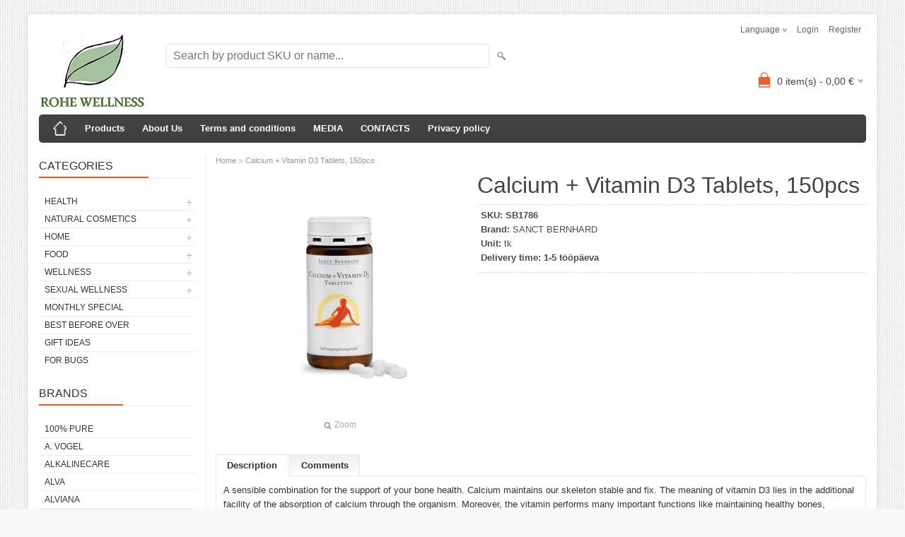

--- FILE ---
content_type: text/html; charset=UTF-8
request_url: https://www.rohe.ee/en/a/kaltsiumi-ja-d3-vitamiini-tabletid-150tk
body_size: 12843
content:
<!DOCTYPE html>
<html dir="ltr" lang="en">
<head>
<title> Calcium + Vitamin D3 Tablets, 150pcs @ Natural and organic products</title>

<meta charset="UTF-8" />
<meta name="keywords" content="natural cosmetics, eco products, cosmetics, natural, natural products, eco, healthy, organic, Akamuti, Moom, mineral cosmetics, Lily Lolo, NaturAloe, Weleda, 100% Pure, Attitude" />
<meta name="description" content="A sensible combination for the support of your bone health. Calcium maintains our skeleton stable and fix. The meaning of vitamin D3 lies in the additional facility of the absorption of calcium through the organism. Moreover, the vitamin performs many ..." />
<meta name="author" content="Rohe.ee" />
<meta name="generator" content="ShopRoller.com" />
<meta name="csrf-token" content="AvC0NTeh5IrhrDAdpl2CW8OLone32XUvdwmxRaex" />

<meta property="og:type" content="website" />
<meta property="og:title" content=" Calcium + Vitamin D3 Tablets, 150pcs" />
<meta property="og:image" content="https://www.rohe.ee/media/rohegroup/.product-image/large/product/Bio4youtooted/sanct%20bernhard/kaltsiumi-ja-d3-vitamiini-tabletid-150tk-toidulisand.jpg" />
<meta property="og:url" content="https://www.rohe.ee/en/a/kaltsiumi-ja-d3-vitamiini-tabletid-150tk" />
<meta property="og:site_name" content="Rohe.ee" />
<meta property="og:description" content="A sensible combination for the support of your bone health. Calcium maintains our skeleton stable and fix. The meaning of vitamin D3 lies in the additional facility of the absorption of calcium through the organism. Moreover, the vitamin performs many ..." />

<meta name="HandheldFriendly" content="True" />
<meta name="MobileOptimized" content="320" />
<meta name="viewport" content="width=device-width, initial-scale=1, minimum-scale=1, maximum-scale=1" />

<base href="https://www.rohe.ee/" />

<link href="https://www.rohe.ee/media/rohegroup/rohewellness_logo_v.jpg" rel="icon" />

<link rel="stylesheet" href="https://www.rohe.ee/skin/bigshop/css/all-2922.css" type="text/css" media="screen" />

<script type="text/javascript" src="https://www.rohe.ee/skin/bigshop/js/all-2922.js"></script>


<style id="tk-theme-configurator-css" type="text/css">
</style>
<style id="tk-custom-css" type="text/css">
.article-label-onsale { background-image:url('https://www.rohe.ee/media/rohegroup/SOODUS'); background-position:left top; }
.article-label-new { background-image:url('https://www.rohe.ee/media/rohegroup/UUS'); background-position:left top; }
</style>

<script type="text/javascript">
if(!Roller) var Roller = {};
Roller.config = new Array();
Roller.config['base_url'] = 'https://www.rohe.ee/en/';
Roller.config['base_path'] = '/';
Roller.config['cart/addtocart/after_action'] = '1';
Roller.config['skin_url'] = 'https://www.rohe.ee/skin/bigshop/';
Roller.config['translate-fill_required_fields'] = 'Please fill all required fields';
Roller.t = {"form_error_fill_required_fields":"Please fill all required fields","cart_error_no_items_selected":"Choose products!"}
</script>


            <!-- Global Site Tag (gtag.js) - Google Analytics -->
        <script type="text/javascript">
            window.dataLayer = window.dataLayer || [];
            function gtag(){dataLayer.push(arguments);}
            gtag('consent', 'default', {
                'ad_user_data': 'denied',
                'ad_personalization': 'denied',
                'ad_storage': 'denied',
                'analytics_storage': 'denied',
                'wait_for_update': 500,
              });
            gtag('js', new Date());

            gtag('config', 'G-GWZTTW7NPJ' );
        </script>
        <script type="text/javascript" async src="https://www.googletagmanager.com/gtag/js?id=G-GWZTTW7NPJ"></script>
        <script>
        /*
         *   Called when consent changes. Assumes that consent object contains keys which
         *   directly correspond to Google consent types.
         */
        const googleUserConsentListener = function() {
            let consent = this.options;
            gtag('consent', 'update', {
                'ad_user_data': consent.marketing,
                'ad_personalization': consent.marketing,
                'ad_storage': consent.marketing,
                'analytics_storage': consent.analytics
            });
        };

        $('document').ready(function(){
            Roller.Events.on('onUserConsent', googleUserConsentListener);
        });
    </script>
    <!-- Global Site Tag (gtag.js) - Google Analytics Events -->
            <script type="text/javascript"">
                    gtag('event', 'view_item', {"currency":"EUR","value":12.3,"items":[{"item_id":"SB1786","item_name":" Calcium + Vitamin D3 Tablets, 150pcs","item_brand":"SANCT BERNHARD","price":12.3,"discount":0,"item_category":"HEALTH","item_category1":"Immunity system"}]});
                </script>
    
    <!-- Global Site Tag (gtag.js) - Google Analytics Event listeners -->
	        <script type="text/javascript">
            let currency = "eur".toUpperCase();
            let shop = "";

            $(document).bind('sr:cart.changed', function(event, options) {
                let categories = [];
                //if product qty is positive then add
                if (!options || options.quantity_added_to_cart <= 0)
                {
                    //no track remove_from_cart
                    return;
                }

                //take product first category path(taxonomy)
                if (options.product_categories.length > 0)
                {
                    let category_parts = options.product_categories[0].split(" > ")
                    if (category_parts.length > 0) {
                        categories = categories.concat(category_parts);
                    }
                }
                gtag('event', 'add_to_cart', {
                    currency: currency,
                    value: options.product_price * options.quantity_added_to_cart,
                    items: [
                        {
                            item_id: options.product_sku,
                            item_name: options.product_title,
                            affiliation: shop,
                            item_brand: options.product_brand,
                            item_category: categories[0],
                            item_category2: categories[1],
                            item_category3: categories[2],
                            item_category4: categories[3],
                            item_category5: categories[4],
                            price: options.product_price,
                            quantity: options.quantity_added_to_cart
                        }
                    ]
                })
            })
        </script>
	    <!-- Facebook Pixel Code -->
        <script type="text/javascript">
        !function(f,b,e,v,n,t,s)
        {if(f.fbq)return;n=f.fbq=function(){n.callMethod?
            n.callMethod.apply(n,arguments):n.queue.push(arguments)};
            if(!f._fbq)f._fbq=n;n.push=n;n.loaded=!0;n.version='2.0';
            n.queue=[];t=b.createElement(e);t.async=!0;
            t.src=v;s=b.getElementsByTagName(e)[0];
            s.parentNode.insertBefore(t,s)}(window, document,'script',
            'https://connect.facebook.net/en_US/fbevents.js');
        fbq('consent', 'revoke');
        fbq('init', '238283653289107');
        fbq('track', 'PageView');
    </script>
    <noscript>
        <img height="1" width="1" style="display:none"
                   src="https://www.facebook.com/tr?id=238283653289107&ev=PageView&noscript=1"/>
    </noscript>
    
    <script>
        /*
		 *   Called when consent changes. Assumes that consent object contains keys which
		 *   directly correspond to Google consent types.
		 */
        const fbConsentListener = function() {
            let consent = this.options;
            if (consent.analytics == 'granted')
            {

                fbq('consent', 'grant');
            }
        };

        $('document').ready(function(){
            Roller.Events.on('onUserConsent', fbConsentListener);
        });
    </script>

        <script type="text/javascript">
		        fbq('track', 'ViewContent', {"content_ids":["SB1786"],"content_category":"Products","content_type":"product","value":12.300056,"currency":"EUR"});
		    </script>
    
    <!--  Facebook Pixel event listeners  -->
	    <!-- End Facebook Pixel Code -->



</head>

<body class="browser-chrome browser-chrome-131.0.0.0 tk-language-en_GB page-template-page-2columns_left content-template-content-product tk-product-page">

<div id="fb-root"></div>
<script type="text/plain" data-category="analytics" async defer crossorigin="anonymous" src="https://connect.facebook.net/en_GB/sdk.js#xfbml=1&version=v11.0&appId=386731248061277&autoLogAppEvents=1"></script>

<div class="main-wrapper">

	<div id="header">
		<div id="welcome">

		<form action="#" method="post">
<div id="language">
	Language	<ul>
	
		<li>
			<a href="https://www.rohe.ee/et" title="Eesti keel">
				<img src="https://www.rohe.ee/skin/bigshop/image/flags/et.png" alt="Eesti keel">
				Eesti keel			</a>
		</li>

	
		<li>
			<a href="https://www.rohe.ee/en" title="English">
				<img src="https://www.rohe.ee/skin/bigshop/image/flags/en.png" alt="English">
				English			</a>
		</li>

	
		<li>
			<a href="https://www.rohe.ee/ru" title="Pусский ">
				<img src="https://www.rohe.ee/skin/bigshop/image/flags/ru.png" alt="Pусский ">
				Pусский 			</a>
		</li>

		</ul>
</div>
</form>

		
				<a href="https://www.rohe.ee/en/login">Login</a>
	
				<a href="https://www.rohe.ee/en/account/register">Register</a>        
	

</div>

<div id="header-content-block">
		
					
				
		
			<p><span style="color: #008000; font-size: medium;"><strong><span style="font-family: trebuchet ms,geneva;">NATURAL AND ORGANIC PRODUCTS, FAIR TRADE PRODUCTS, ESOTERIC PRODUCTS AND OTHER ECO-FRIENDLY PRODUCTS</span></strong></span></p>
<p><span style="color: #008000; font-size: medium;"><strong><span style="font-family: trebuchet ms,geneva;">&nbsp;</span></strong></span></p>
<p><span style="color: #008000; font-size: medium;"><strong><span style="font-family: trebuchet ms,geneva;"><strong><span>&nbsp;</span></strong></span></strong></span></p>
		
				
	
		
</div>

<div id="logo"><a href="https://www.rohe.ee/en/home">
			<img src="https://www.rohe.ee/media/rohegroup/rohewellness_logo_v.jpg" alt="Rohe.ee" />
	</a></div>

<div id="search"><form id="searchForm" action="https://www.rohe.ee/en/search" method="get">
			<input type="hidden" name="page" value="1" />
	<input type="hidden" name="q" value="" />
</form>

<div class="button-search"></div>
<input type="text" id="filter_name" name="filter_name" value="" placeholder="Search by product SKU or name..." onClick="this.select();" onKeyDown="this.style.color = '#333';" class="search-autocomplete" />
</div>

		<div id="cart" class="">
		<div class="heading" onclick="window.location='https://www.rohe.ee/en/cart'">
			<h4><img width="32" height="32" alt="" src="https://www.rohe.ee/skin/bigshop/image/cart-bg.png"></h4>
			<a><span id="cart-total">
				<span id="cart_total_qty">0</span> item(s) - 
				<span id="cart_total_sum">0,00</span> €
			</span></a>
		</div>
		<div class="content"></div>
	</div>
	</div>

		<div id="menu">
			<span>Menu</span>
	<ul>

						<li class="home" style="z-index:1100;">
			<a href="https://www.rohe.ee/en/home"><span>Home</span></a>
		</li>
		
						<li style="z-index:1099;">
			<a href="https://www.rohe.ee/en/category">Products</a>
		</li>
		
				
						<li class="tk-cms-page-1 tk-cms-page-firmast" style="z-index:1097;">
			<a href="https://www.rohe.ee/en/p/firmast">About Us</a>
			
		</li>
				<li class="tk-cms-page-2 tk-cms-page-ostuinfo" style="z-index:1097;">
			<a href="https://www.rohe.ee/en/p/ostuinfo">Terms and conditions</a>
			
<div>
	<ul>
	
		<li class="tk-cms-page-14 tk-cms-page-tagastamisavaldus">
			<a href="https://www.rohe.ee/en/p/tagastamisavaldus">Declaration of withdrawal</a>
					</li>

	
		<li class="tk-cms-page-15 tk-cms-page-shipping">
			<a href="https://www.rohe.ee/en/p/shipping">Shipping</a>
					</li>

	
		<li class="tk-cms-page-5 tk-cms-page-soodustused">
			<a href="https://www.rohe.ee/en/p/soodustused">SPECIAL OFFER</a>
					</li>

	
		<li class="tk-cms-page-4 tk-cms-page-kasutajatingimused">
			<a href="https://www.rohe.ee/en/p/kasutajatingimused">Terms and conditions</a>
					</li>

		</ul>
</div>
		</li>
				<li class="tk-cms-page-8 tk-cms-page-meedia" style="z-index:1097;">
			<a href="https://www.rohe.ee/en/p/meedia">MEDIA</a>
			
		</li>
				<li class="tk-cms-page-7 tk-cms-page-kontakt" style="z-index:1097;">
			<a href="https://www.rohe.ee/en/p/kontakt">CONTACTS</a>
			
		</li>
				<li class="tk-cms-page-13 tk-cms-page-privaatsuspoliitika" style="z-index:1097;">
			<a href="https://www.rohe.ee/en/p/privaatsuspoliitika">Privacy policy</a>
			
		</li>
		
	</ul>
	</div>
	<div id="container">

				<div id="notification">
					</div>

				<div id="column-left">

						
<div class="box category">
	<div class="box-heading"><span>Categories</span></div>
	<div class="box-content box-category">
		<ul id="custom_accordion">

						
		
		
		<li class="level_0 tk-category-72">
			<a class="cuuchild " href="https://www.rohe.ee/en/c/health">HEALTH</a> <span class="down"></span>
			<ul>
												
		
		
		<li class="level_1 tk-category-236">
			<a class="nochild " href="https://www.rohe.ee/en/c/health-combos">Health combos</a>
		</li>

			
		
		<li class="level_1 tk-category-97">
			<a class="nochild " href="https://www.rohe.ee/en/c/immunity-system">Immunity system</a>
		</li>

			
		
		<li class="level_1 tk-category-224">
			<a class="nochild " href="https://www.rohe.ee/en/c/complexes-of-vitamins-and-minerals">Complexes of vitamins and minerals</a>
		</li>

			
		
		<li class="level_1 tk-category-133">
			<a class="cuuchild " href="https://www.rohe.ee/en/c/vitamins">Vitamins</a> <span class="down"></span>
			<ul>
												
		
		
		<li class="level_2 tk-category-218">
			<a class="nochild " href="https://www.rohe.ee/en/c/vitamin-a">Vitamin A</a>
		</li>

			
		
		<li class="level_2 tk-category-219">
			<a class="nochild " href="https://www.rohe.ee/en/c/vitamin-b">Vitamin B</a>
		</li>

			
		
		<li class="level_2 tk-category-220">
			<a class="nochild " href="https://www.rohe.ee/en/c/vitamin-c">Vitamin C</a>
		</li>

			
		
		<li class="level_2 tk-category-221">
			<a class="nochild " href="https://www.rohe.ee/en/c/vitamin-d">Vitamin D</a>
		</li>

			
		
		<li class="level_2 tk-category-222">
			<a class="nochild " href="https://www.rohe.ee/en/c/vitamin-e">Vitamin E</a>
		</li>

			
		
		<li class="level_2 tk-category-223">
			<a class="nochild " href="https://www.rohe.ee/en/c/vitamin-k2">Vitamin K2</a>
		</li>

				</ul>
		</li>

				
		
		<li class="level_1 tk-category-132">
			<a class="cuuchild " href="https://www.rohe.ee/en/c/minerals">Minerals</a> <span class="down"></span>
			<ul>
												
		
		
		<li class="level_2 tk-category-230">
			<a class="nochild " href="https://www.rohe.ee/en/c/4-salts">4 salts</a>
		</li>

			
		
		<li class="level_2 tk-category-234">
			<a class="nochild " href="https://www.rohe.ee/en/c/iron">Iron</a>
		</li>

			
		
		<li class="level_2 tk-category-76">
			<a class="nochild " href="https://www.rohe.ee/en/c/magnesium-products">Magnesium products</a>
		</li>

			
		
		<li class="level_2 tk-category-225">
			<a class="nochild " href="https://www.rohe.ee/en/c/sodium">Sodium</a>
		</li>

			
		
		<li class="level_2 tk-category-226">
			<a class="nochild " href="https://www.rohe.ee/en/c/calcium">Calcium</a>
		</li>

			
		
		<li class="level_2 tk-category-227">
			<a class="nochild " href="https://www.rohe.ee/en/c/potassium">Potassium</a>
		</li>

			
		
		<li class="level_2 tk-category-228">
			<a class="nochild " href="https://www.rohe.ee/en/c/silica">Silica</a>
		</li>

			
		
		<li class="level_2 tk-category-229">
			<a class="nochild " href="https://www.rohe.ee/en/c/chromium">Chromium</a>
		</li>

			
		
		<li class="level_2 tk-category-231">
			<a class="nochild " href="https://www.rohe.ee/en/c/selenium">Selenium</a>
		</li>

			
		
		<li class="level_2 tk-category-232">
			<a class="nochild " href="https://www.rohe.ee/en/c/zinc-copper">Zinc, copper</a>
		</li>

			
		
		<li class="level_2 tk-category-233">
			<a class="nochild " href="https://www.rohe.ee/en/c/sulfur-msm">Sulfur (MSM)</a>
		</li>

				</ul>
		</li>

				
		
		<li class="level_1 tk-category-138">
			<a class="nochild " href="https://www.rohe.ee/en/c/childs-health">Child&#039;s health</a>
		</li>

			
		
		<li class="level_1 tk-category-99">
			<a class="nochild " href="https://www.rohe.ee/en/c/womens-health">Women&#039;s health</a>
		</li>

			
		
		<li class="level_1 tk-category-149">
			<a class="nochild " href="https://www.rohe.ee/en/c/mens-health">Men&#039;s health</a>
		</li>

			
		
		<li class="level_1 tk-category-145">
			<a class="nochild " href="https://www.rohe.ee/en/c/stress-and-tiredness">Stress and tiredness</a>
		</li>

			
		
		<li class="level_1 tk-category-98">
			<a class="nochild " href="https://www.rohe.ee/en/c/nerve-sustem">Nerve sustem</a>
		</li>

			
		
		<li class="level_1 tk-category-142">
			<a class="nochild " href="https://www.rohe.ee/en/c/energy">Energy</a>
		</li>

			
		
		<li class="level_1 tk-category-158">
			<a class="nochild " href="https://www.rohe.ee/en/c/memory-concentration">Memory, concentration</a>
		</li>

			
		
		<li class="level_1 tk-category-150">
			<a class="nochild " href="https://www.rohe.ee/en/c/sexuality">Sexuality</a>
		</li>

			
		
		<li class="level_1 tk-category-148">
			<a class="nochild " href="https://www.rohe.ee/en/c/pregnancy-breastfeeding">Pregnancy, breastfeeding</a>
		</li>

			
		
		<li class="level_1 tk-category-153">
			<a class="nochild " href="https://www.rohe.ee/en/c/menopause">Menopause</a>
		</li>

			
		
		<li class="level_1 tk-category-170">
			<a class="nochild " href="https://www.rohe.ee/en/c/amino-acids">Amino acids</a>
		</li>

			
		
		<li class="level_1 tk-category-205">
			<a class="nochild " href="https://www.rohe.ee/en/c/bladder-and-urinary-trackt">Bladder &amp; Urinary Trackt</a>
		</li>

			
		
		<li class="level_1 tk-category-92">
			<a class="nochild " href="https://www.rohe.ee/en/c/hair-skin-nails">Hair, skin, nails</a>
		</li>

			
		
		<li class="level_1 tk-category-147">
			<a class="nochild " href="https://www.rohe.ee/en/c/resting-and-sleep">Resting and sleep</a>
		</li>

			
		
		<li class="level_1 tk-category-96">
			<a class="nochild " href="https://www.rohe.ee/en/c/slimming-weight-loss">Slimming, weight loss</a>
		</li>

			
		
		<li class="level_1 tk-category-141">
			<a class="nochild " href="https://www.rohe.ee/en/c/digestion-and-detox">Digestion and detox</a>
		</li>

			
		
		<li class="level_1 tk-category-135">
			<a class="nochild " href="https://www.rohe.ee/en/c/intestinal-mucosa">Intestinal mucosa</a>
		</li>

			
		
		<li class="level_1 tk-category-136">
			<a class="nochild " href="https://www.rohe.ee/en/c/pre-and-probiotics">Pre- and probiotics</a>
		</li>

			
		
		<li class="level_1 tk-category-134">
			<a class="nochild " href="https://www.rohe.ee/en/c/enzymes">Enzymes</a>
		</li>

			
		
		<li class="level_1 tk-category-93">
			<a class="nochild " href="https://www.rohe.ee/en/c/blood-circulation">Blood circulation</a>
		</li>

			
		
		<li class="level_1 tk-category-144">
			<a class="nochild " href="https://www.rohe.ee/en/c/hearts-health">Heart&#039;s health</a>
		</li>

			
		
		<li class="level_1 tk-category-139">
			<a class="nochild " href="https://www.rohe.ee/en/c/cholesterole">Cholesterole</a>
		</li>

			
		
		<li class="level_1 tk-category-143">
			<a class="nochild " href="https://www.rohe.ee/en/c/omega-fatty-acids">Omega fatty acids</a>
		</li>

			
		
		<li class="level_1 tk-category-146">
			<a class="nochild " href="https://www.rohe.ee/en/c/thyroid">Thyroid</a>
		</li>

			
		
		<li class="level_1 tk-category-90">
			<a class="nochild " href="https://www.rohe.ee/en/c/bones-and-joints">Bones and joints</a>
		</li>

			
		
		<li class="level_1 tk-category-151">
			<a class="nochild " href="https://www.rohe.ee/en/c/muscle-tension">Muscle tension</a>
		</li>

			
		
		<li class="level_1 tk-category-152">
			<a class="nochild " href="https://www.rohe.ee/en/c/pain-relief">Pain relief</a>
		</li>

			
		
		<li class="level_1 tk-category-140">
			<a class="nochild " href="https://www.rohe.ee/en/c/teeth">Teeth</a>
		</li>

			
		
		<li class="level_1 tk-category-91">
			<a class="nochild " href="https://www.rohe.ee/en/c/eyes">Eyes</a>
		</li>

			
		
		<li class="level_1 tk-category-94">
			<a class="nochild " href="https://www.rohe.ee/en/c/antioxydants-anti-ageing">Antioxydants, anti-ageing</a>
		</li>

			
		
		<li class="level_1 tk-category-137">
			<a class="nochild " href="https://www.rohe.ee/en/c/bioflavonoids-flavonoids">Bioflavonoids flavonoids</a>
		</li>

			
		
		<li class="level_1 tk-category-95">
			<a class="nochild " href="https://www.rohe.ee/en/c/sport">Sport</a>
		</li>

			
		
		<li class="level_1 tk-category-115">
			<a class="nochild " href="https://www.rohe.ee/en/c/coral-club-supplements">Coral Club supplements</a>
		</li>

			
		
		<li class="level_1 tk-category-154">
			<a class="nochild " href="https://www.rohe.ee/en/c/tibetan-medicine">Tibetan medicine</a>
		</li>

			
		
		<li class="level_1 tk-category-68">
			<a class="nochild " href="https://www.rohe.ee/en/c/superfoods">Superfoods</a>
		</li>

				</ul>
		</li>

				
		
		<li class="level_0 tk-category-103">
			<a class="cuuchild " href="https://www.rohe.ee/en/c/natural-cosmetics">NATURAL COSMETICS</a> <span class="down"></span>
			<ul>
												
		
		
		<li class="level_1 tk-category-1">
			<a class="cuuchild " href="https://www.rohe.ee/en/c/face-care">FACE CARE</a> <span class="down"></span>
			<ul>
												
		
		
		<li class="level_2 tk-category-21">
			<a class="nochild " href="https://www.rohe.ee/en/c/face-cleansers">Face cleansers</a>
		</li>

			
		
		<li class="level_2 tk-category-22">
			<a class="nochild " href="https://www.rohe.ee/en/c/face-toniques">Face toniques</a>
		</li>

			
		
		<li class="level_2 tk-category-2">
			<a class="nochild " href="https://www.rohe.ee/en/c/face-masks">Face masks </a>
		</li>

			
		
		<li class="level_2 tk-category-274">
			<a class="nochild " href="https://www.rohe.ee/en/c/face-scrubs">Face scrubs</a>
		</li>

			
		
		<li class="level_2 tk-category-279">
			<a class="nochild " href="https://www.rohe.ee/en/c/day-creams">Day creams</a>
		</li>

			
		
		<li class="level_2 tk-category-280">
			<a class="nochild " href="https://www.rohe.ee/en/c/night-creams">Night creams</a>
		</li>

			
		
		<li class="level_2 tk-category-250">
			<a class="nochild " href="https://www.rohe.ee/en/c/face-oils">Face oils </a>
		</li>

			
		
		<li class="level_2 tk-category-278">
			<a class="nochild " href="https://www.rohe.ee/en/c/face-serums">Face serums</a>
		</li>

			
		
		<li class="level_2 tk-category-24">
			<a class="nochild " href="https://www.rohe.ee/en/c/eye-care">Eye care</a>
		</li>

			
		
		<li class="level_2 tk-category-212">
			<a class="nochild " href="https://www.rohe.ee/en/c/lash-serums">Lash serums</a>
		</li>

			
		
		<li class="level_2 tk-category-25">
			<a class="nochild " href="https://www.rohe.ee/en/c/lips">Lips</a>
		</li>

			
		
		<li class="level_2 tk-category-281">
			<a class="nochild " href="https://www.rohe.ee/en/c/face-care-sets">Face care sets</a>
		</li>

				</ul>
		</li>

				
		
		<li class="level_1 tk-category-31">
			<a class="cuuchild " href="https://www.rohe.ee/en/c/oral-care">ORAL CARE</a> <span class="down"></span>
			<ul>
												
		
		
		<li class="level_2 tk-category-251">
			<a class="nochild " href="https://www.rohe.ee/en/c/tooth-paste-gel">Tooth paste, gel</a>
		</li>

			
		
		<li class="level_2 tk-category-252">
			<a class="nochild " href="https://www.rohe.ee/en/c/tooth-powder">Tooth powder</a>
		</li>

			
		
		<li class="level_2 tk-category-257">
			<a class="nochild " href="https://www.rohe.ee/en/c/toothtablets-soap">Toothtablets, soap</a>
		</li>

			
		
		<li class="level_2 tk-category-258">
			<a class="nochild " href="https://www.rohe.ee/en/c/mouth-wash">Mouth wash</a>
		</li>

			
		
		<li class="level_2 tk-category-256">
			<a class="nochild " href="https://www.rohe.ee/en/c/oil-pulling">Oil pulling</a>
		</li>

			
		
		<li class="level_2 tk-category-253">
			<a class="nochild " href="https://www.rohe.ee/en/c/dental-floss">Dental floss</a>
		</li>

			
		
		<li class="level_2 tk-category-254">
			<a class="nochild " href="https://www.rohe.ee/en/c/toothbrush">Toothbrush</a>
		</li>

			
		
		<li class="level_2 tk-category-255">
			<a class="nochild " href="https://www.rohe.ee/en/c/oral-care-for-kids">Oral care for kids</a>
		</li>

				</ul>
		</li>

				
		
		<li class="level_1 tk-category-35">
			<a class="cuuchild " href="https://www.rohe.ee/en/c/hair-care">HAIR CARE</a> <span class="down"></span>
			<ul>
												
		
		
		<li class="level_2 tk-category-52">
			<a class="nochild " href="https://www.rohe.ee/en/c/shampoos-cleansers">Shampoos, cleansers</a>
		</li>

			
		
		<li class="level_2 tk-category-53">
			<a class="nochild " href="https://www.rohe.ee/en/c/conditioners">Conditioners</a>
		</li>

			
		
		<li class="level_2 tk-category-55">
			<a class="nochild " href="https://www.rohe.ee/en/c/accessories-1">Accessories</a>
		</li>

			
		
		<li class="level_2 tk-category-54">
			<a class="nochild " href="https://www.rohe.ee/en/c/hair-care-2">Hair care</a>
		</li>

			
		
		<li class="level_2 tk-category-112">
			<a class="nochild " href="https://www.rohe.ee/en/c/hair-colours">Hair colours</a>
		</li>

				</ul>
		</li>

				
		
		<li class="level_1 tk-category-32">
			<a class="cuuchild " href="https://www.rohe.ee/en/c/body-care">BODY CARE</a> <span class="down"></span>
			<ul>
												
		
		
		<li class="level_2 tk-category-46">
			<a class="nochild " href="https://www.rohe.ee/en/c/accessories">Accessories</a>
		</li>

			
		
		<li class="level_2 tk-category-48">
			<a class="nochild " href="https://www.rohe.ee/en/c/body-scrubs-and-masks">Body scrubs and masks</a>
		</li>

			
		
		<li class="level_2 tk-category-49">
			<a class="nochild " href="https://www.rohe.ee/en/c/body-balms-and-butters">Body balms and butters</a>
		</li>

			
		
		<li class="level_2 tk-category-50">
			<a class="nochild " href="https://www.rohe.ee/en/c/body-creams">Body creams</a>
		</li>

			
		
		<li class="level_2 tk-category-51">
			<a class="nochild " href="https://www.rohe.ee/en/c/body-oils">Body oils</a>
		</li>

			
		
		<li class="level_2 tk-category-247">
			<a class="nochild " href="https://www.rohe.ee/en/c/deodorants">Deodorants</a>
		</li>

				</ul>
		</li>

				
		
		<li class="level_1 tk-category-159">
			<a class="nochild " href="https://www.rohe.ee/en/c/gels-and-salves">Gels and salves</a>
		</li>

			
		
		<li class="level_1 tk-category-33">
			<a class="nochild " href="https://www.rohe.ee/en/c/hand-care">HAND CARE</a>
		</li>

			
		
		<li class="level_1 tk-category-34">
			<a class="nochild " href="https://www.rohe.ee/en/c/foot-care">FOOT CARE</a>
		</li>

			
		
		<li class="level_1 tk-category-3">
			<a class="cuuchild " href="https://www.rohe.ee/en/c/makeup">MAKEUP</a> <span class="down"></span>
			<ul>
												
		
		
		<li class="level_2 tk-category-4">
			<a class="nochild " href="https://www.rohe.ee/en/c/primer">Primer</a>
		</li>

			
		
		<li class="level_2 tk-category-5">
			<a class="nochild " href="https://www.rohe.ee/en/c/foundation">Foundation</a>
		</li>

			
		
		<li class="level_2 tk-category-20">
			<a class="nochild " href="https://www.rohe.ee/en/c/cream-foundation">Cream foundation</a>
		</li>

			
		
		<li class="level_2 tk-category-6">
			<a class="nochild " href="https://www.rohe.ee/en/c/mineral-foundation">Mineral foundation</a>
		</li>

			
		
		<li class="level_2 tk-category-8">
			<a class="nochild " href="https://www.rohe.ee/en/c/concealer">Concealer</a>
		</li>

			
		
		<li class="level_2 tk-category-7">
			<a class="nochild " href="https://www.rohe.ee/en/c/finishing-powder">Finishing powder</a>
		</li>

			
		
		<li class="level_2 tk-category-101">
			<a class="nochild " href="https://www.rohe.ee/en/c/make-up-mist">Make up mist</a>
		</li>

			
		
		<li class="level_2 tk-category-9">
			<a class="nochild " href="https://www.rohe.ee/en/c/bronzer">Bronzer</a>
		</li>

			
		
		<li class="level_2 tk-category-117">
			<a class="nochild " href="https://www.rohe.ee/en/c/illuminator">Illuminator</a>
		</li>

			
		
		<li class="level_2 tk-category-10">
			<a class="nochild " href="https://www.rohe.ee/en/c/blush">Blush</a>
		</li>

			
		
		<li class="level_2 tk-category-74">
			<a class="nochild " href="https://www.rohe.ee/en/c/for-eyebrows">For eyebrows</a>
		</li>

			
		
		<li class="level_2 tk-category-11">
			<a class="nochild " href="https://www.rohe.ee/en/c/eye-shadow">Eye shadow</a>
		</li>

			
		
		<li class="level_2 tk-category-13">
			<a class="nochild " href="https://www.rohe.ee/en/c/eye-pencil-liner">Eye pencil, liner</a>
		</li>

			
		
		<li class="level_2 tk-category-14">
			<a class="nochild " href="https://www.rohe.ee/en/c/mascara">Mascara</a>
		</li>

			
		
		<li class="level_2 tk-category-15">
			<a class="nochild " href="https://www.rohe.ee/en/c/lip-butter">Lip butter</a>
		</li>

			
		
		<li class="level_2 tk-category-17">
			<a class="nochild " href="https://www.rohe.ee/en/c/lip-gloss">Lip gloss</a>
		</li>

			
		
		<li class="level_2 tk-category-16">
			<a class="nochild " href="https://www.rohe.ee/en/c/lipstick-creamstick">Lipstick, creamstick</a>
		</li>

			
		
		<li class="level_2 tk-category-118">
			<a class="nochild " href="https://www.rohe.ee/en/c/nail-polish">Nail polish</a>
		</li>

			
		
		<li class="level_2 tk-category-18">
			<a class="nochild " href="https://www.rohe.ee/en/c/brushes">Brushes</a>
		</li>

			
		
		<li class="level_2 tk-category-19">
			<a class="nochild " href="https://www.rohe.ee/en/c/gifts-and-kits">Gifts &amp; kits</a>
		</li>

				</ul>
		</li>

				
		
		<li class="level_1 tk-category-38">
			<a class="cuuchild " href="https://www.rohe.ee/en/c/for-men">FOR MEN</a> <span class="down"></span>
			<ul>
												
		
		
		<li class="level_2 tk-category-241">
			<a class="nochild " href="https://www.rohe.ee/en/c/face-care-1">Face care</a>
		</li>

			
		
		<li class="level_2 tk-category-242">
			<a class="nochild " href="https://www.rohe.ee/en/c/body-care-1">Body care</a>
		</li>

			
		
		<li class="level_2 tk-category-248">
			<a class="nochild " href="https://www.rohe.ee/en/c/deodorants-1">Deodorants</a>
		</li>

			
		
		<li class="level_2 tk-category-243">
			<a class="nochild " href="https://www.rohe.ee/en/c/hair-care-3">Hair care</a>
		</li>

			
		
		<li class="level_2 tk-category-244">
			<a class="nochild " href="https://www.rohe.ee/en/c/beard-care">Beard care</a>
		</li>

			
		
		<li class="level_2 tk-category-246">
			<a class="nochild " href="https://www.rohe.ee/en/c/soaps-shower-gels">Soaps, shower gels</a>
		</li>

			
		
		<li class="level_2 tk-category-245">
			<a class="nochild " href="https://www.rohe.ee/en/c/gift-boxes">Gift boxes</a>
		</li>

				</ul>
		</li>

				
		
		<li class="level_1 tk-category-36">
			<a class="cuuchild " href="https://www.rohe.ee/en/c/for-children">FOR CHILDREN</a> <span class="down"></span>
			<ul>
												
		
		
		<li class="level_2 tk-category-282">
			<a class="nochild " href="https://www.rohe.ee/en/c/skin-care">Skin care</a>
		</li>

			
		
		<li class="level_2 tk-category-283">
			<a class="nochild " href="https://www.rohe.ee/en/c/problem-skin-care">Problem skin care</a>
		</li>

			
		
		<li class="level_2 tk-category-284">
			<a class="nochild " href="https://www.rohe.ee/en/c/hair-care-4">Hair care</a>
		</li>

			
		
		<li class="level_2 tk-category-285">
			<a class="nochild " href="https://www.rohe.ee/en/c/oral-care-1">Oral care</a>
		</li>

			
		
		<li class="level_2 tk-category-286">
			<a class="nochild " href="https://www.rohe.ee/en/c/shower-gels">Shower gels</a>
		</li>

			
		
		<li class="level_2 tk-category-287">
			<a class="nochild " href="https://www.rohe.ee/en/c/bath-foams">Bath foams</a>
		</li>

			
		
		<li class="level_2 tk-category-288">
			<a class="nochild " href="https://www.rohe.ee/en/c/kids-make-up">Kids make-up</a>
		</li>

			
		
		<li class="level_2 tk-category-290">
			<a class="nochild " href="https://www.rohe.ee/en/c/wet-wipes">Wet wipes</a>
		</li>

			
		
		<li class="level_2 tk-category-291">
			<a class="nochild " href="https://www.rohe.ee/en/c/sets">Sets</a>
		</li>

				</ul>
		</li>

				
		
		<li class="level_1 tk-category-168">
			<a class="nochild " href="https://www.rohe.ee/en/c/for-mom">FOR MOM</a>
		</li>

			
		
		<li class="level_1 tk-category-121">
			<a class="nochild " href="https://www.rohe.ee/en/c/hygiene-products">HYGIENE PRODUCTS</a>
		</li>

			
		
		<li class="level_1 tk-category-37">
			<a class="cuuchild " href="https://www.rohe.ee/en/c/soaps-and-other-spa-products">SOAPS AND OTHER SPA PRODUCTS</a> <span class="down"></span>
			<ul>
												
		
		
		<li class="level_2 tk-category-56">
			<a class="nochild " href="https://www.rohe.ee/en/c/solid-soaps">Solid soaps</a>
		</li>

			
		
		<li class="level_2 tk-category-57">
			<a class="nochild " href="https://www.rohe.ee/en/c/liquid-soaps">Liquid soaps</a>
		</li>

			
		
		<li class="level_2 tk-category-215">
			<a class="nochild " href="https://www.rohe.ee/en/c/hand-liquid-soaps-foams">Hand liquid soaps, foams</a>
		</li>

			
		
		<li class="level_2 tk-category-58">
			<a class="nochild " href="https://www.rohe.ee/en/c/other-spa-products">Other spa-products</a>
		</li>

				</ul>
		</li>

				
		
		<li class="level_1 tk-category-26">
			<a class="cuuchild " href="https://www.rohe.ee/en/c/oils-butters-and-others">OILS, BUTTERS AND OTHERS</a> <span class="down"></span>
			<ul>
												
		
		
		<li class="level_2 tk-category-27">
			<a class="nochild " href="https://www.rohe.ee/en/c/butters-gels">Butters, gels</a>
		</li>

			
		
		<li class="level_2 tk-category-28">
			<a class="nochild " href="https://www.rohe.ee/en/c/base-oils">Base oils</a>
		</li>

			
		
		<li class="level_2 tk-category-30">
			<a class="nochild " href="https://www.rohe.ee/en/c/others">Others</a>
		</li>

				</ul>
		</li>

				
		
		<li class="level_1 tk-category-41">
			<a class="nochild " href="https://www.rohe.ee/en/c/hair-removal">HAIR REMOVAL</a>
		</li>

			
		
		<li class="level_1 tk-category-40">
			<a class="nochild " href="https://www.rohe.ee/en/c/parfumes-and-deodorants">PARFUMES AND DEODORANTS</a>
		</li>

			
		
		<li class="level_1 tk-category-42">
			<a class="nochild " href="https://www.rohe.ee/en/c/suncare">SUNCARE</a>
		</li>

			
		
		<li class="level_1 tk-category-183">
			<a class="nochild " href="https://www.rohe.ee/en/c/packeging">PACKEGING</a>
		</li>

				</ul>
		</li>

				
		
		<li class="level_0 tk-category-47">
			<a class="cuuchild " href="https://www.rohe.ee/en/c/home">HOME</a> <span class="down"></span>
			<ul>
												
		
		
		<li class="level_1 tk-category-269">
			<a class="nochild " href="https://www.rohe.ee/en/c/glass-cleaning">Glass Cleaning</a>
		</li>

			
		
		<li class="level_1 tk-category-270">
			<a class="nochild " href="https://www.rohe.ee/en/c/floor-and-surface-cleaning">Floor &amp; Surface Cleaning</a>
		</li>

			
		
		<li class="level_1 tk-category-271">
			<a class="nochild " href="https://www.rohe.ee/en/c/toilet-and-bathroom-cleaning">Toilet &amp; Bathroom Cleaning</a>
		</li>

			
		
		<li class="level_1 tk-category-272">
			<a class="nochild " href="https://www.rohe.ee/en/c/multiuse">Multiuse</a>
		</li>

			
		
		<li class="level_1 tk-category-273">
			<a class="nochild " href="https://www.rohe.ee/en/c/kitchen-cleaning">Kitchen cleaning</a>
		</li>

			
		
		<li class="level_1 tk-category-60">
			<a class="cuuchild " href="https://www.rohe.ee/en/c/dishwashing">Dishwashing</a> <span class="down"></span>
			<ul>
												
		
		
		<li class="level_2 tk-category-275">
			<a class="nochild " href="https://www.rohe.ee/en/c/hand-washing">Hand washing</a>
		</li>

			
		
		<li class="level_2 tk-category-276">
			<a class="nochild " href="https://www.rohe.ee/en/c/maschine-wash">Maschine wash</a>
		</li>

			
		
		<li class="level_2 tk-category-277">
			<a class="nochild " href="https://www.rohe.ee/en/c/cleaning-sponges-and-accessories">Cleaning sponges and accessories</a>
		</li>

				</ul>
		</li>

				
		
		<li class="level_1 tk-category-59">
			<a class="cuuchild " href="https://www.rohe.ee/en/c/laundry">Laundry</a> <span class="down"></span>
			<ul>
												
		
		
		<li class="level_2 tk-category-263">
			<a class="nochild " href="https://www.rohe.ee/en/c/liquid-laundry-detergent">Liquid Laundry Detergent</a>
		</li>

			
		
		<li class="level_2 tk-category-265">
			<a class="nochild " href="https://www.rohe.ee/en/c/powders-tablets-soap-nuts">Powders, Tablets, Soap Nuts</a>
		</li>

			
		
		<li class="level_2 tk-category-266">
			<a class="nochild " href="https://www.rohe.ee/en/c/fabric-softeners">Fabric Softeners</a>
		</li>

			
		
		<li class="level_2 tk-category-264">
			<a class="nochild " href="https://www.rohe.ee/en/c/stain-removers">Stain Removers</a>
		</li>

			
		
		<li class="level_2 tk-category-267">
			<a class="nochild " href="https://www.rohe.ee/en/c/water-softener">Water Softener</a>
		</li>

			
		
		<li class="level_2 tk-category-268">
			<a class="nochild " href="https://www.rohe.ee/en/c/accessories-2">Accessories</a>
		</li>

				</ul>
		</li>

				
		
		<li class="level_1 tk-category-184">
			<a class="nochild " href="https://www.rohe.ee/en/c/others-1">Others</a>
		</li>

			
		
		<li class="level_1 tk-category-249">
			<a class="nochild " href="https://www.rohe.ee/en/c/tools-brushes-sponges-etc.">Tools (brushes, sponges, etc.)</a>
		</li>

			
		
		<li class="level_1 tk-category-206">
			<a class="nochild " href="https://www.rohe.ee/en/c/disinfection">DISINFECTION</a>
		</li>

			
		
		<li class="level_1 tk-category-185">
			<a class="nochild " href="https://www.rohe.ee/en/c/air-freshener">Air freshener</a>
		</li>

			
		
		<li class="level_1 tk-category-210">
			<a class="nochild " href="https://www.rohe.ee/en/c/for-sauna">FOR SAUNA</a>
		</li>

			
		
		<li class="level_1 tk-category-120">
			<a class="nochild " href="https://www.rohe.ee/en/c/pet-products">PET PRODUCTS</a>
		</li>

				</ul>
		</li>

				
		
		<li class="level_0 tk-category-64">
			<a class="cuuchild " href="https://www.rohe.ee/en/c/food">FOOD</a> <span class="down"></span>
			<ul>
												
		
		
		<li class="level_1 tk-category-208">
			<a class="nochild " href="https://www.rohe.ee/en/c/ginger-products">Ginger products</a>
		</li>

			
		
		<li class="level_1 tk-category-163">
			<a class="nochild " href="https://www.rohe.ee/en/c/canned-vegetables">Canned vegetables</a>
		</li>

			
		
		<li class="level_1 tk-category-119">
			<a class="nochild " href="https://www.rohe.ee/en/c/juices">Juices</a>
		</li>

			
		
		<li class="level_1 tk-category-109">
			<a class="nochild " href="https://www.rohe.ee/en/c/honey-products">Honey products</a>
		</li>

			
		
		<li class="level_1 tk-category-114">
			<a class="nochild " href="https://www.rohe.ee/en/c/sugar">Sugar</a>
		</li>

			
		
		<li class="level_1 tk-category-110">
			<a class="nochild " href="https://www.rohe.ee/en/c/biscuits-and-snacks">Biscuits and snacks</a>
		</li>

			
		
		<li class="level_1 tk-category-82">
			<a class="nochild " href="https://www.rohe.ee/en/c/candies-sweets">Candies, sweets</a>
		</li>

			
		
		<li class="level_1 tk-category-81">
			<a class="nochild " href="https://www.rohe.ee/en/c/chocolate">Chocolate</a>
		</li>

			
		
		<li class="level_1 tk-category-78">
			<a class="nochild " href="https://www.rohe.ee/en/c/dried-fruits-and-veggies">Dried fruits and veggies</a>
		</li>

			
		
		<li class="level_1 tk-category-77">
			<a class="nochild " href="https://www.rohe.ee/en/c/seeds-and-nuts">Seeds and nuts</a>
		</li>

			
		
		<li class="level_1 tk-category-162">
			<a class="nochild " href="https://www.rohe.ee/en/c/cereal-and-mueslis">Cereal and Mueslis</a>
		</li>

			
		
		<li class="level_1 tk-category-106">
			<a class="nochild " href="https://www.rohe.ee/en/c/baking">Baking</a>
		</li>

			
		
		<li class="level_1 tk-category-65">
			<a class="nochild " href="https://www.rohe.ee/en/c/oils">Oils</a>
		</li>

			
		
		<li class="level_1 tk-category-70">
			<a class="nochild " href="https://www.rohe.ee/en/c/seasoning">Seasoning</a>
		</li>

			
		
		<li class="level_1 tk-category-80">
			<a class="nochild " href="https://www.rohe.ee/en/c/bouillons-soups">Bouillons, soups</a>
		</li>

			
		
		<li class="level_1 tk-category-87">
			<a class="nochild " href="https://www.rohe.ee/en/c/rices-prepared-mixtures">Rices, prepared mixtures</a>
		</li>

			
		
		<li class="level_1 tk-category-84">
			<a class="nochild " href="https://www.rohe.ee/en/c/pasta">Pasta</a>
		</li>

			
		
		<li class="level_1 tk-category-108">
			<a class="nochild " href="https://www.rohe.ee/en/c/grains">Grains</a>
		</li>

			
		
		<li class="level_1 tk-category-86">
			<a class="nochild " href="https://www.rohe.ee/en/c/legumes">Legumes</a>
		</li>

			
		
		<li class="level_1 tk-category-85">
			<a class="nochild " href="https://www.rohe.ee/en/c/flour">Flour</a>
		</li>

			
		
		<li class="level_1 tk-category-83">
			<a class="nochild " href="https://www.rohe.ee/en/c/gluten-free-products">Gluten free products</a>
		</li>

			
		
		<li class="level_1 tk-category-79">
			<a class="nochild " href="https://www.rohe.ee/en/c/milk-replacers">Milk replacers</a>
		</li>

			
		
		<li class="level_1 tk-category-161">
			<a class="nochild " href="https://www.rohe.ee/en/c/coffee-cocoa">Coffee, cocoa</a>
		</li>

			
		
		<li class="level_1 tk-category-71">
			<a class="nochild " href="https://www.rohe.ee/en/c/teas">Teas</a>
		</li>

				</ul>
		</li>

				
		
		<li class="level_0 tk-category-75">
			<a class="cuuchild " href="https://www.rohe.ee/en/c/wellness">WELLNESS</a> <span class="down"></span>
			<ul>
												
		
		
		<li class="level_1 tk-category-160">
			<a class="nochild " href="https://www.rohe.ee/en/c/sprouting">Sprouting</a>
		</li>

			
		
		<li class="level_1 tk-category-89">
			<a class="nochild " href="https://www.rohe.ee/en/c/other-health-products">Other health products</a>
		</li>

			
		
		<li class="level_1 tk-category-104">
			<a class="cuuchild " href="https://www.rohe.ee/en/c/aromatherapy">AROMATHERAPY</a> <span class="down"></span>
			<ul>
												
		
		
		<li class="level_2 tk-category-174">
			<a class="nochild " href="https://www.rohe.ee/en/c/aroma-spray">Aroma spray</a>
		</li>

			
		
		<li class="level_2 tk-category-29">
			<a class="nochild " href="https://www.rohe.ee/en/c/essential-oils">Essential oils</a>
		</li>

			
		
		<li class="level_2 tk-category-171">
			<a class="nochild " href="https://www.rohe.ee/en/c/essential-oil-blends">Essential oil blends</a>
		</li>

			
		
		<li class="level_2 tk-category-66">
			<a class="nochild " href="https://www.rohe.ee/en/c/candles">Candles</a>
		</li>

			
		
		<li class="level_2 tk-category-126">
			<a class="nochild " href="https://www.rohe.ee/en/c/massage-candles">Massage candles</a>
		</li>

			
		
		<li class="level_2 tk-category-67">
			<a class="cuuchild " href="https://www.rohe.ee/en/c/incenses">Incenses</a> <span class="down"></span>
			<ul>
												
		
		
		<li class="level_3 tk-category-177">
			<a class="nochild " href="https://www.rohe.ee/en/c/sage-palo-santo">Sage, palo santo</a>
		</li>

			
		
		<li class="level_3 tk-category-175">
			<a class="nochild " href="https://www.rohe.ee/en/c/indian-incenses">Indian incenses</a>
		</li>

			
		
		<li class="level_3 tk-category-176">
			<a class="nochild " href="https://www.rohe.ee/en/c/tibetan-incenses">Tibetan incenses</a>
		</li>

			
		
		<li class="level_3 tk-category-178">
			<a class="nochild " href="https://www.rohe.ee/en/c/japanese-incenses">Japanese incenses</a>
		</li>

			
		
		<li class="level_3 tk-category-179">
			<a class="nochild " href="https://www.rohe.ee/en/c/yoga-incenses">Yoga incenses</a>
		</li>

			
		
		<li class="level_3 tk-category-181">
			<a class="nochild " href="https://www.rohe.ee/en/c/cone-incenses">Cone incenses</a>
		</li>

			
		
		<li class="level_3 tk-category-180">
			<a class="nochild " href="https://www.rohe.ee/en/c/resins-powders-charcoal-tablets">Resins, powders, charcoal tablets</a>
		</li>

				</ul>
		</li>

				
		
		<li class="level_2 tk-category-123">
			<a class="nochild " href="https://www.rohe.ee/en/c/candle-and-incense-holders">Candle and incense holders</a>
		</li>

			
		
		<li class="level_2 tk-category-124">
			<a class="nochild " href="https://www.rohe.ee/en/c/oil-burners">Oil burners</a>
		</li>

			
		
		<li class="level_2 tk-category-125">
			<a class="nochild " href="https://www.rohe.ee/en/c/diffusers">Diffusers</a>
		</li>

				</ul>
		</li>

				
		
		<li class="level_1 tk-category-213">
			<a class="nochild " href="https://www.rohe.ee/en/c/music-therapy">MUSIC THERAPY</a>
		</li>

			
		
		<li class="level_1 tk-category-211">
			<a class="nochild " href="https://www.rohe.ee/en/c/massage-products">MASSAGE PRODUCTS</a>
		</li>

			
		
		<li class="level_1 tk-category-102">
			<a class="nochild " href="https://www.rohe.ee/en/c/yoga-products">YOGA PRODUCTS</a>
		</li>

			
		
		<li class="level_1 tk-category-127">
			<a class="cuuchild " href="https://www.rohe.ee/en/c/semiprecious-stones">SEMIPRECIOUS STONES</a> <span class="down"></span>
			<ul>
												
		
		
		<li class="level_2 tk-category-204">
			<a class="nochild " href="https://www.rohe.ee/en/c/shungite-1">Shungite</a>
		</li>

			
		
		<li class="level_2 tk-category-217">
			<a class="nochild " href="https://www.rohe.ee/en/c/yoni-eggs">Yoni eggs</a>
		</li>

			
		
		<li class="level_2 tk-category-186">
			<a class="nochild " href="https://www.rohe.ee/en/c/gemstone-bottles">Gemstone bottles</a>
		</li>

			
		
		<li class="level_2 tk-category-188">
			<a class="nochild " href="https://www.rohe.ee/en/c/therapy-stones">Therapy stones</a>
		</li>

			
		
		<li class="level_2 tk-category-189">
			<a class="nochild " href="https://www.rohe.ee/en/c/tea-candles-holder">Tea candles holder</a>
		</li>

			
		
		<li class="level_2 tk-category-190">
			<a class="nochild " href="https://www.rohe.ee/en/c/lamps">Lamps</a>
		</li>

			
		
		<li class="level_2 tk-category-202">
			<a class="nochild " href="https://www.rohe.ee/en/c/gemstone-trees">Gemstone Trees</a>
		</li>

			
		
		<li class="level_2 tk-category-191">
			<a class="nochild " href="https://www.rohe.ee/en/c/key-holders">Key holders</a>
		</li>

			
		
		<li class="level_2 tk-category-192">
			<a class="nochild " href="https://www.rohe.ee/en/c/gemstone-pendants">Gemstone pendants</a>
		</li>

			
		
		<li class="level_2 tk-category-193">
			<a class="nochild " href="https://www.rohe.ee/en/c/geodes">Geodes</a>
		</li>

			
		
		<li class="level_2 tk-category-194">
			<a class="nochild " href="https://www.rohe.ee/en/c/gemstones-necklace">Gemstones Necklace</a>
		</li>

			
		
		<li class="level_2 tk-category-195">
			<a class="nochild " href="https://www.rohe.ee/en/c/bracelets">Bracelets</a>
		</li>

			
		
		<li class="level_2 tk-category-196">
			<a class="nochild " href="https://www.rohe.ee/en/c/gemstone-earrings">Gemstone earrings</a>
		</li>

			
		
		<li class="level_2 tk-category-197">
			<a class="nochild " href="https://www.rohe.ee/en/c/gemstone-spheres">Gemstone spheres</a>
		</li>

			
		
		<li class="level_2 tk-category-198">
			<a class="nochild " href="https://www.rohe.ee/en/c/pendulums">Pendulums</a>
		</li>

			
		
		<li class="level_2 tk-category-199">
			<a class="nochild " href="https://www.rohe.ee/en/c/wands">Wands</a>
		</li>

			
		
		<li class="level_2 tk-category-200">
			<a class="nochild " href="https://www.rohe.ee/en/c/tumble-stones">Tumble Stones</a>
		</li>

			
		
		<li class="level_2 tk-category-201">
			<a class="nochild " href="https://www.rohe.ee/en/c/raw-crystals">Raw Crystals</a>
		</li>

				</ul>
		</li>

				
		
		<li class="level_1 tk-category-130">
			<a class="nochild " href="https://www.rohe.ee/en/c/bach-flower-therapy">Bach flower therapy</a>
		</li>

			
		
		<li class="level_1 tk-category-156">
			<a class="nochild " href="https://www.rohe.ee/en/c/water-bottles">Water bottles</a>
		</li>

			
		
		<li class="level_1 tk-category-167">
			<a class="nochild " href="https://www.rohe.ee/en/c/shungite">Shungite</a>
		</li>

			
		
		<li class="level_1 tk-category-166">
			<a class="nochild " href="https://www.rohe.ee/en/c/salt-lamps">Salt lamps</a>
		</li>

			
		
		<li class="level_1 tk-category-157">
			<a class="nochild " href="https://www.rohe.ee/en/c/dream-catchers">Dream catchers</a>
		</li>

			
		
		<li class="level_1 tk-category-182">
			<a class="nochild " href="https://www.rohe.ee/en/c/wind-chimes-and-spinners">Wind chimes and spinners</a>
		</li>

			
		
		<li class="level_1 tk-category-165">
			<a class="nochild " href="https://www.rohe.ee/en/c/statues-figurines">Statues, figurines</a>
		</li>

			
		
		<li class="level_1 tk-category-155">
			<a class="nochild " href="https://www.rohe.ee/en/c/feng-shui">Feng Shui</a>
		</li>

			
		
		<li class="level_1 tk-category-122">
			<a class="nochild " href="https://www.rohe.ee/en/c/ear-candles">Ear candles</a>
		</li>

				</ul>
		</li>

				
		
		<li class="level_0 tk-category-238">
			<a class="cuuchild " href="https://www.rohe.ee/en/c/sexual-wellness">SEXUAL WELLNESS</a> <span class="down"></span>
			<ul>
												
		
		
		<li class="level_1 tk-category-240">
			<a class="nochild " href="https://www.rohe.ee/en/c/supplements">Supplements </a>
		</li>

			
		
		<li class="level_1 tk-category-239">
			<a class="nochild " href="https://www.rohe.ee/en/c/lubricants">Lubricants</a>
		</li>

				</ul>
		</li>

				
		
		<li class="level_0 tk-category-62">
			<a class="nochild " href="https://www.rohe.ee/en/c/monthly-special">MONTHLY SPECIAL</a>
		</li>

			
		
		<li class="level_0 tk-category-237">
			<a class="nochild " href="https://www.rohe.ee/en/c/best-before-over">BEST BEFORE OVER</a>
		</li>

			
		
		<li class="level_0 tk-category-73">
			<a class="nochild " href="https://www.rohe.ee/en/c/gift-ideas">GIFT IDEAS</a>
		</li>

			
		
		<li class="level_0 tk-category-43">
			<a class="nochild " href="https://www.rohe.ee/en/c/for-bugs">FOR BUGS</a>
		</li>

	
		</ul>
	</div>
</div>

<script type="text/javascript">
$(document).ready(function() {
	$('#custom_accordion').customAccordion({
		classExpand : 'cid18',
		menuClose: false,
		autoClose: true,
		saveState: false,
		disableLink: false,		
		autoExpand: true
	});
});
</script>
		
				
				<div class="box">
			<div class="box-heading"><span>Brands</span></div>
			<div class="box-content box-category">
				<ul>
				
					<li><a href="https://www.rohe.ee/en/brand?id=2" class="nochild ">100% PURE</a></li>

				
					<li><a href="https://www.rohe.ee/en/brand?id=88" class="nochild ">A. VOGEL</a></li>

				
					<li><a href="https://www.rohe.ee/en/brand?id=164" class="nochild ">ALKALINECARE</a></li>

				
					<li><a href="https://www.rohe.ee/en/brand?id=258" class="nochild ">ALVA</a></li>

				
					<li><a href="https://www.rohe.ee/en/brand?id=286" class="nochild ">ALVIANA</a></li>

				
					<li><a href="https://www.rohe.ee/en/brand?id=263" class="nochild ">APSARA</a></li>

				
					<li><a href="https://www.rohe.ee/en/brand?id=266" class="nochild ">AROMA</a></li>

				
					<li><a href="https://www.rohe.ee/en/brand?id=276" class="nochild ">ARTEMIS BIO</a></li>

				
					<li><a href="https://www.rohe.ee/en/brand?id=4" class="nochild ">ATTITUDE</a></li>

				
					<li><a href="https://www.rohe.ee/en/brand?id=115" class="nochild ">BALSCAND</a></li>

				
					<li><a href="https://www.rohe.ee/en/brand?id=214" class="nochild ">BANJARA</a></li>

				
					<li><a href="https://www.rohe.ee/en/brand?id=251" class="nochild ">BEAUTY MADE EASY</a></li>

				
					<li><a href="https://www.rohe.ee/en/brand?id=222" class="nochild ">BELTANE NATURKOST</a></li>

				
					<li><a href="https://www.rohe.ee/en/brand?id=223" class="nochild ">BEMA</a></li>

				
					<li><a href="https://www.rohe.ee/en/brand?id=249" class="nochild ">BEN & ANNA</a></li>

								
					<li><a href="https://www.rohe.ee/en/brands" class="nochild">... all brands ...</a></li>

								</ul>
			</div>
		</div>

	




<div class="box" style="width:190px; overflow:hidden;"><div class="fb-like-box" 
 data-href="https://www.facebook.com/RoheWellnessEU" 
 data-width="190" 
 data-height="310" 
 data-colorscheme="light" 
  data-show-faces="true" 
 data-stream="false" 
 data-header="false"></div></div>

		
				
	

		</div>

		 
		<div id="content">

						<div class="breadcrumb">
	<a href="https://www.rohe.ee/en/home">Home</a>
			&raquo; <a href="https://www.rohe.ee/en/a/kaltsiumi-ja-d3-vitamiini-tabletid-150tk"> Calcium + Vitamin D3 Tablets, 150pcs</a>
	</div>

						
<div class="product-info">
	
	
	
	
	
	<div class="left">
		
				<div class="image ">
						
																		<a href="https://www.rohe.ee/media/rohegroup/.product-image/large/product/Bio4youtooted/sanct%20bernhard/kaltsiumi-ja-d3-vitamiini-tabletid-150tk-toidulisand.jpg" title="kaltsiumi-ja-d3-vitamiini-tabletid-150tk-toidulisand.jpg" class="cloud-zoom" id="zoom1" rel="adjustX: 0, adjustY:0, tint:'#000000',tintOpacity:0.2, zoomWidth:360, position:'inside', showTitle:false">
					<img src="https://www.rohe.ee/media/rohegroup/.product-image/medium/product/Bio4youtooted/sanct%20bernhard/kaltsiumi-ja-d3-vitamiini-tabletid-150tk-toidulisand.jpg" title="kaltsiumi-ja-d3-vitamiini-tabletid-150tk-toidulisand.jpg" alt="kaltsiumi-ja-d3-vitamiini-tabletid-150tk-toidulisand.jpg" id="image" />
				</a>
				<a id="zoomer" href="https://www.rohe.ee/media/rohegroup/.product-image/large/product/Bio4youtooted/sanct%20bernhard/kaltsiumi-ja-d3-vitamiini-tabletid-150tk-toidulisand.jpg" title="kaltsiumi-ja-d3-vitamiini-tabletid-150tk-toidulisand.jpg" rel="article-images" class="popup-image"><span id="zoom-image"><i class="zoom_bttn"></i> Zoom</span></a>
					</div>

							</div>

		<div class="right">

				
		<h1> Calcium + Vitamin D3 Tablets, 150pcs</h1>

		<div class="description">

									
									<span>SKU:</span> <span id="sku-str">SB1786</span><br />
			
						
						
            						<span>Brand:</span> 
			<a href="https://www.rohe.ee/en/brand?id=159" class="brand-link">
									SANCT BERNHARD							</a>
			<br />
			
									<span>Unit:</span> tk<br />
			
						
									<span>Delivery time:</span> <span id="delivery_time">1-5 tööpäeva</span><br />
			
									
		</div>

						
        		

		
						
									
				<div class="social_media">
			
		<div class="widget widget-facebook-line-button"><div class="fb-like" data-href="https://www.rohe.ee/en/a/kaltsiumi-ja-d3-vitamiini-tabletid-150tk" data-share="true" data-layout="button_count" data-action="like" data-size="small" data-show-faces="false"></div></div>
		<div class="widget widget-gplusone-share-button"><div class="g-plusone" data-size="medium" data-href="https://www.rohe.ee/en/a/kaltsiumi-ja-d3-vitamiini-tabletid-150tk"></div></div>

		</div>

				
				
				                	</div>

		
</div>

<div id="tabs" class="htabs">

		<a href="#tab-description" class="tab-description">Description</a>
		<a href="#tab-comments" class="tab-comments">Comments</a>
	
</div>
<div id="tab-description" class="tab-content tab-description">

		
		<p><span style="font-size: small; font-family: 'trebuchet ms', helvetica, sans-serif;">A sensible combination for the support of your bone health. Calcium maintains our skeleton stable and fix. The meaning of vitamin D3 lies in the additional facility of the absorption of calcium through the organism. Moreover, the vitamin performs many important functions like maintaining healthy bones, muscles and teeth. Three calcium + vitamin D3-tablets contain as much calcium as 1 litre milk! Each tablet contains 400mg pure calcium + 10&micro;g vitamin D3 (corresponding to 400 I.U.) for strong bones.</span></p>
<p><span style="font-size: small; font-family: 'trebuchet ms', helvetica, sans-serif;">Ingredients:&nbsp;Calcium carbonate (30% calcium), fillers maize starch, microcrystalline cellulose, release agent magnesium stearate, sodium carboxymethyl cellulose filler, releasing agent silicon dioxide, vitamin D3 (0,001 %).</span></p>
<p><span style="font-size: small; font-family: 'trebuchet ms', helvetica, sans-serif;">Recommended dosage:&nbsp;Take 1-2 tablets daily, swallow with sufficient liquid.</span></p>
<p><span style="font-size: small; font-family: 'trebuchet ms', helvetica, sans-serif;">Warning!&nbsp;Do not exceed the daily recommended amount. The product should not be used as a substitute for a varied diet. Keep out of reach of children!</span></p>
<table style="width: 738px;">
<tbody>
<tr>
<td><span style="font-size: small; font-family: 'trebuchet ms', helvetica, sans-serif;">&nbsp;</span></td>
<td><span style="font-size: small; font-family: 'trebuchet ms', helvetica, sans-serif;">per tablet</span></td>
<td><span style="font-size: small; font-family: 'trebuchet ms', helvetica, sans-serif;">per daily dose&nbsp;(2 tablets)</span></td>
<td><span style="font-size: small; font-family: 'trebuchet ms', helvetica, sans-serif;">% of the recommended daily requirement (NRV )*</span></td>
<td><span style="font-size: small; font-family: 'trebuchet ms', helvetica, sans-serif;">per 100g</span></td>
</tr>
<tr>
<td><span style="font-size: small; font-family: 'trebuchet ms', helvetica, sans-serif;">Calcium</span></td>
<td><span style="font-size: small; font-family: 'trebuchet ms', helvetica, sans-serif;">400mg</span></td>
<td><span style="font-size: small; font-family: 'trebuchet ms', helvetica, sans-serif;">800mg</span></td>
<td><span style="font-size: small; font-family: 'trebuchet ms', helvetica, sans-serif;">100</span></td>
<td><span style="font-size: small; font-family: 'trebuchet ms', helvetica, sans-serif;">30g</span></td>
</tr>
<tr>
<td><span style="font-size: small; font-family: 'trebuchet ms', helvetica, sans-serif;">Vitamin D3</span></td>
<td><span style="font-size: small; font-family: 'trebuchet ms', helvetica, sans-serif;">10&mu;g</span></td>
<td><span style="font-size: small; font-family: 'trebuchet ms', helvetica, sans-serif;">20&mu;g</span></td>
<td><span style="font-size: small; font-family: 'trebuchet ms', helvetica, sans-serif;">400</span></td>
<td><span style="font-size: small; font-family: 'trebuchet ms', helvetica, sans-serif;">0,8mg</span></td>
</tr>
</tbody>
</table>
<p><span style="font-size: small; font-family: 'trebuchet ms', helvetica, sans-serif;">*NRV = Nutrient reference value for the daily intake according to VO (EU) No. 1169/2011&nbsp;&nbsp;</span></p>
<p><br /><span style="font-size: small; font-family: 'trebuchet ms', helvetica, sans-serif;">Made in Germany.</span></p>
		
</div>
<div id="tab-comments" class="tab-content tab-comments">

		
		
<div id="disqus_thread"></div>
<script type="text/javascript">
	var disqus_shortname = 'rohe';
	var disqus_identifier = 'product-3518';
	var disqus_config = function () { 
		this.language = "en";
	};
	(function() {
		var dsq = document.createElement('script'); dsq.type = 'text/javascript'; dsq.async = true;
		dsq.src = '//' + disqus_shortname + '.disqus.com/embed.js';
		(document.getElementsByTagName('head')[0] || document.getElementsByTagName('body')[0]).appendChild(dsq);
	})();
</script>
<noscript>Please enable JavaScript to view the <a href="https://disqus.com/?ref_noscript" rel="nofollow">comments powered by Disqus.</a></noscript>
		
</div>
<script type="text/javascript"><!--
$('#tabs a').tabs();
//--></script>





				<div class="box">
			<div class="box-heading"><span>Similar products</span></div>
			<div class="box-content product-grid">
							
								
<div>
	<div class="image">

				
		<a href="https://www.rohe.ee/en/a/liposoomne-kurkumiin-100ml">

						
						<img src="https://www.rohe.ee/media/rohegroup/.product-image/small/product/CoralClub/liposomal%20curcumin.png" alt="Liposomal Curcumin 100 ml" />

		</a>
	</div>
	<div class="name"><a href="https://www.rohe.ee/en/a/liposoomne-kurkumiin-100ml">Liposomal Curcumin 100 ml</a></div>
	<div class="description">
					<p class="MsoNormal" style="mso-margin-top-alt: auto; mso-margin-bottom-alt: auto; line-height: normal;"><span style="font-size: 10.0pt; font-family: 'Trebuchet MS',sans-serif; mso-fareast-font-family: 'Times New Roman'; mso-bidi-font-family: 'Times New Roman'; mso-font-kerning: 0pt; mso-ligatures: none;">You can order this product by contacting <a href="mailto:info@rohe.ee">info@rohe.ee</a></span></p>
<p class="MsoNormal" style="mso-margin-top-alt: auto; mso-margin-bottom-alt: auto; line-height: normal;"><span style="font-size: 10.0pt; font-family: 'Trebuchet MS',sans-serif; mso-fareast-font-family: 'Times New Roman'; mso-bidi-font-family: 'Times New Roman'; mso-font-kerning: 0pt; mso-ligatures: none;">or register and buy from the CoralClub online store using the given link:  <a href="https://coral.club/2930354.html" target="_blank" rel="noopener">https://coral.club/2930354.html</a></span></p>				<div class="attributes">

										<span class="label">SKU:</span> CC2165			
						
						
										, &nbsp; <span class="label">Delivery time:</span> 1-5 tööpäeva			
						
		</div>
	</div>

	
	<div class="cart">

				
			<a href="https://www.rohe.ee/en/a/liposoomne-kurkumiin-100ml" class="button "><span>View</span></a>

				
				
		
	</div>
</div>
		
							
								
<div>
	<div class="image">

				
		<a href="https://www.rohe.ee/en/a/nowest-gaba-500mg-n100">

						
						<img src="https://www.rohe.ee/media/rohegroup/.product-image/small/product/NOWEST/GABA-500mg-N100-1238x1536.jpg" alt="Now GABA 500mg, N100" />

		</a>
	</div>
	<div class="name"><a href="https://www.rohe.ee/en/a/nowest-gaba-500mg-n100">Now GABA 500mg, N100</a></div>
	<div class="description">
									<div class="attributes">

										<span class="label">SKU:</span> NOW0087			
						
						
										, &nbsp; <span class="label">Delivery time:</span> 1-5 tööpäeva			
						
		</div>
	</div>

		<div class="price">
							19,43 &euro;							</div>
	
	<div class="cart">

				
			<form class="addToCartForm">
<!-- Debug Roller_Article_Block_Item 1                -->
				<input type="hidden" name="article_id" value="4064">
									<input type="hidden" name="qty" value="1" size="2" class="input-qti" />
								<input type="button" value="Add to cart" class="button addToCartBtn productList " />
			</form>

						
				
		
	</div>
</div>
		
							
								
<div>
	<div class="image">

				
		<a href="https://www.rohe.ee/en/a/nowest-korditseps-750mg-n90">

						
						<img src="https://www.rohe.ee/media/rohegroup/.product-image/small/product/NOWEST/Korditseps%20750mg%2C%20N90%203005-1238x1536.png" alt="Now Cordyceps 750mg, N90 " />

		</a>
	</div>
	<div class="name"><a href="https://www.rohe.ee/en/a/nowest-korditseps-750mg-n90">Now Cordyceps 750mg, N90 </a></div>
	<div class="description">
									<div class="attributes">

										<span class="label">SKU:</span> NOW3005			
						
						
										, &nbsp; <span class="label">Delivery time:</span> 1-5 tööpäeva			
						
		</div>
	</div>

		<div class="price">
							26,30 &euro;							</div>
	
	<div class="cart">

				
			<form class="addToCartForm">
<!-- Debug Roller_Article_Block_Item 1                -->
				<input type="hidden" name="article_id" value="4075">
									<input type="hidden" name="qty" value="1" size="2" class="input-qti" />
								<input type="button" value="Add to cart" class="button addToCartBtn productList " />
			</form>

						
				
		
	</div>
</div>
		
							
								
<div>
	<div class="image">

				
		<a href="https://www.rohe.ee/en/a/nowest-kvertsetiin-koos-bromelaiiniga-n120">

						
						<img src="https://www.rohe.ee/media/rohegroup/.product-image/small/product/NOWEST/Kvertsetiin%20koos%20bromelaiiniga%203070-1238x1536.png" alt="Now Quercetin with Bromelain N120" />

		</a>
	</div>
	<div class="name"><a href="https://www.rohe.ee/en/a/nowest-kvertsetiin-koos-bromelaiiniga-n120">Now Quercetin with Bromelain N120</a></div>
	<div class="description">
									<div class="attributes">

										<span class="label">SKU:</span> NOW3070			
						
						
										, &nbsp; <span class="label">Delivery time:</span> 1-5 tööpäeva			
						
		</div>
	</div>

		<div class="price">
							52,80 &euro;							</div>
	
	<div class="cart">

				
			<form class="addToCartForm">
<!-- Debug Roller_Article_Block_Item 1                -->
				<input type="hidden" name="article_id" value="4077">
									<input type="hidden" name="qty" value="1" size="2" class="input-qti" />
								<input type="button" value="Add to cart" class="button addToCartBtn productList " />
			</form>

						
				
		
	</div>
</div>
		
							
								
<div>
	<div class="image">

				
		<a href="https://www.rohe.ee/en/a/biotiin-5000mcg-60-kapslit">

						
						<img src="https://www.rohe.ee/media/rohegroup/.product-image/small/product/Bio4youtooted/uns/biotiin-5000mcg-60-kapslit-toidulisand.jpg" alt="Biotin (5000mcg), 60 capsules" />

		</a>
	</div>
	<div class="name"><a href="https://www.rohe.ee/en/a/biotiin-5000mcg-60-kapslit">Biotin (5000mcg), 60 capsules</a></div>
	<div class="description">
									<div class="attributes">

										<span class="label">SKU:</span> UNS0059			
						
						
										, &nbsp; <span class="label">Delivery time:</span> 1-5 tööpäeva			
						
		</div>
	</div>

		<div class="price">
							19,82 &euro;							</div>
	
	<div class="cart">

				
			<form class="addToCartForm">
<!-- Debug Roller_Article_Block_Item 1                -->
				<input type="hidden" name="article_id" value="4827">
									<input type="hidden" name="qty" value="1" size="2" class="input-qti" />
								<input type="button" value="Add to cart" class="button addToCartBtn productList " />
			</form>

						
				
		
	</div>
</div>
		
						</div>
		</div>
	
						
		</div>

		<div class="clear"></div>

						
	</div>
</div>
<div id="footer">
	
<div class="clear"></div>
<div id="powered">

	
	
		<div  class="powered-text">
					
				
		
			<p style="text-align: center;"><span style="font-family: trebuchet ms,geneva; font-size: x-small;">Copyright &copy; 2022 by ROHE WELLNESS O&Uuml;. All Rights Reserved.</span></p>
<p style="text-align: center;"><span style="font-family: trebuchet ms,geneva; font-size: x-small;">&nbsp;</span></p>
		
				
	
		</div>

		<div id="tellimiskeskus-badge"><a href="https://www.shoproller.ee" title="ShopRoller on lihtsaim viis e-poe loomiseks" target="_blank">Shoproller.ee</a></div>
</div>
</div>

<script type="text/javascript">
window.___gcfg = {lang: 'et'};
(function() {
    var po = document.createElement('script'); po.type = 'text/javascript'; po.async = true;
    po.src = 'https://apis.google.com/js/plusone.js';
    var s = document.getElementsByTagName('script')[0]; s.parentNode.insertBefore(po, s);
})();
</script><script type="text/plain"  data-category="analytics" src="//assets.pinterest.com/js/pinit.js"></script>

<script type="text/javascript">
	var disqus_shortname = 'rohe';
	var disqus_config = function () { 
		this.language = "en";
	};
	(function () {
		var s = document.createElement('script'); s.async = true;
		s.type = 'text/javascript';
		s.src = '//' + disqus_shortname + '.disqus.com/count.js';
		(document.getElementsByTagName('HEAD')[0] || document.getElementsByTagName('BODY')[0]).appendChild(s);
	}());
</script><div id="is-mobile"></div>
</body>
</html>

--- FILE ---
content_type: text/html; charset=utf-8
request_url: https://accounts.google.com/o/oauth2/postmessageRelay?parent=https%3A%2F%2Fwww.rohe.ee&jsh=m%3B%2F_%2Fscs%2Fabc-static%2F_%2Fjs%2Fk%3Dgapi.lb.en.2kN9-TZiXrM.O%2Fd%3D1%2Frs%3DAHpOoo_B4hu0FeWRuWHfxnZ3V0WubwN7Qw%2Fm%3D__features__
body_size: 162
content:
<!DOCTYPE html><html><head><title></title><meta http-equiv="content-type" content="text/html; charset=utf-8"><meta http-equiv="X-UA-Compatible" content="IE=edge"><meta name="viewport" content="width=device-width, initial-scale=1, minimum-scale=1, maximum-scale=1, user-scalable=0"><script src='https://ssl.gstatic.com/accounts/o/2580342461-postmessagerelay.js' nonce="EtDMgSRaMOXTS3I3ZeiMQg"></script></head><body><script type="text/javascript" src="https://apis.google.com/js/rpc:shindig_random.js?onload=init" nonce="EtDMgSRaMOXTS3I3ZeiMQg"></script></body></html>